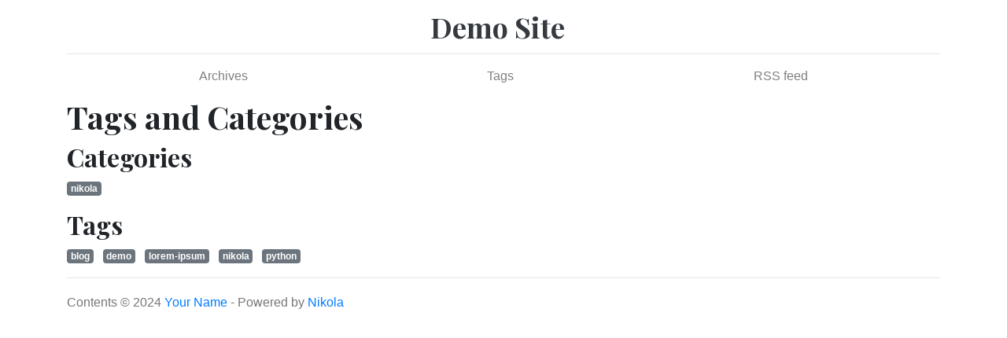

--- FILE ---
content_type: text/html; charset=UTF-8
request_url: https://themes.getnikola.com/v8/bootblog4/demo/categories/index.html
body_size: 1651
content:
<!DOCTYPE html>
<html prefix="og: http://ogp.me/ns# article: http://ogp.me/ns/article# " lang="en">
<head>
<meta charset="utf-8">
<meta name="description" content="Tags and Categories">
<meta name="viewport" content="width=device-width, initial-scale=1">
<title>Tags and Categories | Demo Site</title>
<link href="../assets/css/bootstrap.min.css" rel="stylesheet" type="text/css">
<link href="../assets/css/baguetteBox.min.css" rel="stylesheet" type="text/css">
<link href="../assets/css/rst.css" rel="stylesheet" type="text/css">
<link href="../assets/css/code.css" rel="stylesheet" type="text/css">
<link href="../assets/css/theme.css" rel="stylesheet" type="text/css">
<link href="../assets/css/bootblog.css" rel="stylesheet" type="text/css">
<link href="https://fonts.googleapis.com/css?family=Playfair+Display:700,900" rel="stylesheet">
<meta name="theme-color" content="#5670d4">
<meta name="generator" content="Nikola (getnikola.com)">
<link rel="alternate" type="application/rss+xml" title="RSS" hreflang="en" href="../rss.xml">
<link rel="canonical" href="https://example.com/categories/">
<!--[if lt IE 9]><script src="../assets/js/html5.js"></script><![endif]-->
</head>
<body>
<a href="#content" class="sr-only sr-only-focusable">Skip to main content</a>

<!-- Header and menu bar -->
<div class="container">
      <header class="blog-header py-3"><div class="row nbb-header align-items-center">
          <div class="col-md-3 col-xs-2 col-sm-2" style="width: auto;">
            <button class="navbar-toggler navbar-light bg-light nbb-navbar-toggler" type="button" data-toggle="collapse" data-target=".bs-nav-collapsible" aria-controls="bs-navbar" aria-expanded="false" aria-label="Toggle navigation">
                <span class="navbar-toggler-icon"></span>
            </button>
            <div class="collapse bs-nav-collapsible bootblog4-search-form-holder">
                
            </div>
        </div>
          <div class="col-md-6 col-xs-10 col-sm-10 bootblog4-brand" style="width: auto;">
            <a class="navbar-brand blog-header-logo text-dark" href="../">

            <span id="blog-title">Demo Site</span>
        </a>
          </div>
            <div class="col-md-3 justify-content-end align-items-center bs-nav-collapsible collapse flex-collapse bootblog4-right-nav">
            <nav class="navbar navbar-light bg-white"><ul class="navbar-nav bootblog4-right-nav"></ul></nav>
</div>
    </div>
</header><nav class="navbar navbar-expand-md navbar-light bg-white static-top"><div class="collapse navbar-collapse bs-nav-collapsible" id="bs-navbar">
            <ul class="navbar-nav nav-fill d-flex w-100">
<li class="nav-item">
<a href="../archive.html" class="nav-link">Archives</a>
                </li>
<li class="nav-item">
<a href="#" class="nav-link">Tags</a>
                </li>
<li class="nav-item">
<a href="../rss.xml" class="nav-link">RSS feed</a>

                
            </li>
</ul>
</div>
<!-- /.navbar-collapse -->
</nav>
</div>

<div class="container" id="content" role="main">
    <div class="body-content">
        <!--Body content-->
        
        
        
<h1>Tags and Categories</h1>
        <h2>Categories</h2>
            <ul class="list-inline">
<li class="list-inline-item">
<a class="reference badge badge-secondary" href="cat_nikola/">nikola</a>
            </li>
            </ul>
<h2>Tags</h2>
    <ul class="list-inline">
<li class="list-inline-item"><a class="reference badge badge-secondary" href="blog/">blog</a></li>
            <li class="list-inline-item"><a class="reference badge badge-secondary" href="demo/">demo</a></li>
            <li class="list-inline-item"><a class="reference badge badge-secondary" href="lorem-ipsum/">lorem-ipsum</a></li>
            <li class="list-inline-item"><a class="reference badge badge-secondary" href="nikola/">nikola</a></li>
            <li class="list-inline-item"><a class="reference badge badge-secondary" href="python/">python</a></li>
    </ul>
<!--End of body content--><footer id="footer">
            Contents © 2024         <a href="/cdn-cgi/l/email-protection#cea4a1ab8eaaaba3a1e0bda7baab">Your Name</a> - Powered by         <a href="https://getnikola.com" rel="nofollow">Nikola</a>         
            
            
        </footer>
</div>
</div>


            <script data-cfasync="false" src="/cdn-cgi/scripts/5c5dd728/cloudflare-static/email-decode.min.js"></script><script src="../assets/js/jquery.min.js"></script><script src="../assets/js/popper.min.js"></script><script src="../assets/js/bootstrap.min.js"></script><script src="../assets/js/baguetteBox.min.js"></script><script>
    baguetteBox.run('div#content', {
        ignoreClass: 'islink',
        captions: function(element){var i=element.getElementsByTagName('img')[0];return i===undefined?'':i.alt;}});
    </script>
<script defer src="https://static.cloudflareinsights.com/beacon.min.js/vcd15cbe7772f49c399c6a5babf22c1241717689176015" integrity="sha512-ZpsOmlRQV6y907TI0dKBHq9Md29nnaEIPlkf84rnaERnq6zvWvPUqr2ft8M1aS28oN72PdrCzSjY4U6VaAw1EQ==" data-cf-beacon='{"version":"2024.11.0","token":"e20d61edbfca44b9a13a8ca938355357","r":1,"server_timing":{"name":{"cfCacheStatus":true,"cfEdge":true,"cfExtPri":true,"cfL4":true,"cfOrigin":true,"cfSpeedBrain":true},"location_startswith":null}}' crossorigin="anonymous"></script>
</body>
</html>


--- FILE ---
content_type: text/css
request_url: https://themes.getnikola.com/v8/bootblog4/demo/assets/css/code.css
body_size: 1638
content:
/* code.css file generated by Nikola */
pre { line-height: 125%; }
td.linenos .normal { color: inherit; background-color: transparent; padding-left: 5px; padding-right: 5px; }
span.linenos { color: inherit; background-color: transparent; padding-left: 5px; padding-right: 5px; }
td.linenos .special { color: #000000; background-color: #ffffc0; padding-left: 5px; padding-right: 5px; }
span.linenos.special { color: #000000; background-color: #ffffc0; padding-left: 5px; padding-right: 5px; }
pre.code .hll, .code .codetable .hll, .highlight pre .hll { background-color: #ffffcc }
pre.code , .code .codetable , .highlight pre { background: #f8f8f8; }
pre.code .c, .code .codetable .c, .highlight pre .c { color: #3D7B7B; font-style: italic } /* Comment */
pre.code .err, .code .codetable .err, .highlight pre .err { border: 1px solid #FF0000 } /* Error */
pre.code .k, .code .codetable .k, .highlight pre .k { color: #008000; font-weight: bold } /* Keyword */
pre.code .o, .code .codetable .o, .highlight pre .o { color: #666666 } /* Operator */
pre.code .ch, .code .codetable .ch, .highlight pre .ch { color: #3D7B7B; font-style: italic } /* Comment.Hashbang */
pre.code .cm, .code .codetable .cm, .highlight pre .cm { color: #3D7B7B; font-style: italic } /* Comment.Multiline */
pre.code .cp, .code .codetable .cp, .highlight pre .cp { color: #9C6500 } /* Comment.Preproc */
pre.code .cpf, .code .codetable .cpf, .highlight pre .cpf { color: #3D7B7B; font-style: italic } /* Comment.PreprocFile */
pre.code .c1, .code .codetable .c1, .highlight pre .c1 { color: #3D7B7B; font-style: italic } /* Comment.Single */
pre.code .cs, .code .codetable .cs, .highlight pre .cs { color: #3D7B7B; font-style: italic } /* Comment.Special */
pre.code .gd, .code .codetable .gd, .highlight pre .gd { color: #A00000 } /* Generic.Deleted */
pre.code .ge, .code .codetable .ge, .highlight pre .ge { font-style: italic } /* Generic.Emph */
pre.code .ges, .code .codetable .ges, .highlight pre .ges { font-weight: bold; font-style: italic } /* Generic.EmphStrong */
pre.code .gr, .code .codetable .gr, .highlight pre .gr { color: #E40000 } /* Generic.Error */
pre.code .gh, .code .codetable .gh, .highlight pre .gh { color: #000080; font-weight: bold } /* Generic.Heading */
pre.code .gi, .code .codetable .gi, .highlight pre .gi { color: #008400 } /* Generic.Inserted */
pre.code .go, .code .codetable .go, .highlight pre .go { color: #717171 } /* Generic.Output */
pre.code .gp, .code .codetable .gp, .highlight pre .gp { color: #000080; font-weight: bold } /* Generic.Prompt */
pre.code .gs, .code .codetable .gs, .highlight pre .gs { font-weight: bold } /* Generic.Strong */
pre.code .gu, .code .codetable .gu, .highlight pre .gu { color: #800080; font-weight: bold } /* Generic.Subheading */
pre.code .gt, .code .codetable .gt, .highlight pre .gt { color: #0044DD } /* Generic.Traceback */
pre.code .kc, .code .codetable .kc, .highlight pre .kc { color: #008000; font-weight: bold } /* Keyword.Constant */
pre.code .kd, .code .codetable .kd, .highlight pre .kd { color: #008000; font-weight: bold } /* Keyword.Declaration */
pre.code .kn, .code .codetable .kn, .highlight pre .kn { color: #008000; font-weight: bold } /* Keyword.Namespace */
pre.code .kp, .code .codetable .kp, .highlight pre .kp { color: #008000 } /* Keyword.Pseudo */
pre.code .kr, .code .codetable .kr, .highlight pre .kr { color: #008000; font-weight: bold } /* Keyword.Reserved */
pre.code .kt, .code .codetable .kt, .highlight pre .kt { color: #B00040 } /* Keyword.Type */
pre.code .m, .code .codetable .m, .highlight pre .m { color: #666666 } /* Literal.Number */
pre.code .s, .code .codetable .s, .highlight pre .s { color: #BA2121 } /* Literal.String */
pre.code .na, .code .codetable .na, .highlight pre .na { color: #687822 } /* Name.Attribute */
pre.code .nb, .code .codetable .nb, .highlight pre .nb { color: #008000 } /* Name.Builtin */
pre.code .nc, .code .codetable .nc, .highlight pre .nc { color: #0000FF; font-weight: bold } /* Name.Class */
pre.code .no, .code .codetable .no, .highlight pre .no { color: #880000 } /* Name.Constant */
pre.code .nd, .code .codetable .nd, .highlight pre .nd { color: #AA22FF } /* Name.Decorator */
pre.code .ni, .code .codetable .ni, .highlight pre .ni { color: #717171; font-weight: bold } /* Name.Entity */
pre.code .ne, .code .codetable .ne, .highlight pre .ne { color: #CB3F38; font-weight: bold } /* Name.Exception */
pre.code .nf, .code .codetable .nf, .highlight pre .nf { color: #0000FF } /* Name.Function */
pre.code .nl, .code .codetable .nl, .highlight pre .nl { color: #767600 } /* Name.Label */
pre.code .nn, .code .codetable .nn, .highlight pre .nn { color: #0000FF; font-weight: bold } /* Name.Namespace */
pre.code .nt, .code .codetable .nt, .highlight pre .nt { color: #008000; font-weight: bold } /* Name.Tag */
pre.code .nv, .code .codetable .nv, .highlight pre .nv { color: #19177C } /* Name.Variable */
pre.code .ow, .code .codetable .ow, .highlight pre .ow { color: #AA22FF; font-weight: bold } /* Operator.Word */
pre.code .w, .code .codetable .w, .highlight pre .w { color: #bbbbbb } /* Text.Whitespace */
pre.code .mb, .code .codetable .mb, .highlight pre .mb { color: #666666 } /* Literal.Number.Bin */
pre.code .mf, .code .codetable .mf, .highlight pre .mf { color: #666666 } /* Literal.Number.Float */
pre.code .mh, .code .codetable .mh, .highlight pre .mh { color: #666666 } /* Literal.Number.Hex */
pre.code .mi, .code .codetable .mi, .highlight pre .mi { color: #666666 } /* Literal.Number.Integer */
pre.code .mo, .code .codetable .mo, .highlight pre .mo { color: #666666 } /* Literal.Number.Oct */
pre.code .sa, .code .codetable .sa, .highlight pre .sa { color: #BA2121 } /* Literal.String.Affix */
pre.code .sb, .code .codetable .sb, .highlight pre .sb { color: #BA2121 } /* Literal.String.Backtick */
pre.code .sc, .code .codetable .sc, .highlight pre .sc { color: #BA2121 } /* Literal.String.Char */
pre.code .dl, .code .codetable .dl, .highlight pre .dl { color: #BA2121 } /* Literal.String.Delimiter */
pre.code .sd, .code .codetable .sd, .highlight pre .sd { color: #BA2121; font-style: italic } /* Literal.String.Doc */
pre.code .s2, .code .codetable .s2, .highlight pre .s2 { color: #BA2121 } /* Literal.String.Double */
pre.code .se, .code .codetable .se, .highlight pre .se { color: #AA5D1F; font-weight: bold } /* Literal.String.Escape */
pre.code .sh, .code .codetable .sh, .highlight pre .sh { color: #BA2121 } /* Literal.String.Heredoc */
pre.code .si, .code .codetable .si, .highlight pre .si { color: #A45A77; font-weight: bold } /* Literal.String.Interpol */
pre.code .sx, .code .codetable .sx, .highlight pre .sx { color: #008000 } /* Literal.String.Other */
pre.code .sr, .code .codetable .sr, .highlight pre .sr { color: #A45A77 } /* Literal.String.Regex */
pre.code .s1, .code .codetable .s1, .highlight pre .s1 { color: #BA2121 } /* Literal.String.Single */
pre.code .ss, .code .codetable .ss, .highlight pre .ss { color: #19177C } /* Literal.String.Symbol */
pre.code .bp, .code .codetable .bp, .highlight pre .bp { color: #008000 } /* Name.Builtin.Pseudo */
pre.code .fm, .code .codetable .fm, .highlight pre .fm { color: #0000FF } /* Name.Function.Magic */
pre.code .vc, .code .codetable .vc, .highlight pre .vc { color: #19177C } /* Name.Variable.Class */
pre.code .vg, .code .codetable .vg, .highlight pre .vg { color: #19177C } /* Name.Variable.Global */
pre.code .vi, .code .codetable .vi, .highlight pre .vi { color: #19177C } /* Name.Variable.Instance */
pre.code .vm, .code .codetable .vm, .highlight pre .vm { color: #19177C } /* Name.Variable.Magic */
pre.code .il, .code .codetable .il, .highlight pre .il { color: #666666 } /* Literal.Number.Integer.Long */
.highlight table, .highlight tr, .highlight td, .code table, .code tr, .code td { border-spacing: 0; border-collapse: separate; padding: 0 }
.highlight pre, .code pre { white-space: pre-wrap; line-height: normal }
.highlighttable td.linenos, .codetable td.linenos { vertical-align: top; padding-left: 10px; padding-right: 10px; user-select: none; -webkit-user-select: none }
.highlighttable td.linenos code:before, .codetable td.linenos code:before { content: attr(data-line-number) }
.highlighttable td.code, .codetable td.code { overflow-wrap: normal; border-collapse: collapse }
.highlighttable td.code code, .codetable td.code code { overflow: unset; border: none; padding: 0; margin: 0; white-space: pre-wrap; line-height: unset; background: none }
.highlight .lineno.nonumber, .code .lineno.nonumber { list-style: none }
table.codetable, table.highlighttable { width: 100%;}
.codetable td.linenos, td.linenos { text-align: right; width: 3.5em; padding-right: 0.5em; background: rgba(127, 127, 127, 0.2) }
.codetable td.code, td.code { padding-left: 0.5em; }


--- FILE ---
content_type: text/css
request_url: https://themes.getnikola.com/v8/bootblog4/demo/assets/css/theme.css
body_size: 960
content:
img {
    max-width: 100%;
}

.titlebox {
    text-align: right;
}


td.label {
    /* Issue #290 */
    background-color: inherit;
}

.footnote-reference {
    /* Issue 290 */
    vertical-align: super;
    font-size: xx-small;
}

.caption {
    /* Issue 292 */
    text-align: center;
    padding-top: 1em;
}

div.figure > img,
div.figure > a > img {
    /* Issue 292 */
    display: block;
    margin-left: auto;
    margin-right: auto;
}

blockquote p, blockquote {
  font-size: 1.25rem;
  font-weight: 300;
  line-height: 1.25;
}

ul.bricks > li {
    display: inline;
    background-color: lightblue;
    padding: 8px;
    border-radius: 5px;
    line-height: 3;
    white-space:nowrap;
    margin: 3px;
}

pre, pre code {
    white-space: pre;
    word-wrap: normal;
    overflow: auto;
}

article.post-micro {
    font-family: Georgia, 'Times New Roman', Times, serif;
    font-size: 1.5em;
}

.image-block {
    display: inline-block;
}

.tags {
    padding-left: 0;
    margin-left: -5px;
    list-style: none;
    text-align: center;

}

.tags > li {
    display: inline-block;
}
.tags > li a {
    display: inline-block;
    padding: .25em .4em;
    font-size: 75%;
    font-weight: 700;
    line-height: 1;
    color: #fff;
    text-align: center;
    white-space: nowrap;
    vertical-align: baseline;
    border-radius: .25rem;
    background-color: #868e96;
}

.tags > li a:hover {
    color: #fff;
    text-decoration: none;
    background-color: #6c757d;
}

.metadata p:before,
.postlist .listdate:after {
    content: " — ";
}

.metadata p:first-of-type:before {
    content: "";
}

.metadata p {
    display: inline;
}

.posttranslations h3 {
    display: inline;
    font-size: 1em;
    font-weight: bold;
}

.posttranslations h3:last-child {
    display: none;
}

.entry-content {
    margin-top: 1em;
}

/* for alignment with Bootstrap's .entry-content styling */
.entry-summary {
    margin-top: 1em;
}

/* Custom page footer */
#footer {
    padding-top: 19px;
    color: #777;
    border-top: 1px solid #e5e5e5;
}

/* hat tip bootstrap/html5 boilerplate */
@media print {
    *, *:before, *:after {
        font-family: Garamond, Junicode, serif;
    }

    body {
        font-size: 12pt;
    }

    article .entry-title a[href]:after,
    article .metadata a[href]:after,
    article .tags a[href]:after {
        content: "";
    }

    article .metadata .sourceline {
        display: none;
    }

    article .metadata .linkline a[href]:after {
        content: " (" attr(href) ")";
    }

    .navbar {
        display: none;
    }
}

pre, .codetable {
    border: 1px solid #ccc;
    border-radius: 0.25rem;
    margin-bottom: 1rem;
}

pre {
    padding: 0.75rem;
}

.codetable tr:first-child td.linenos {
    border-top-left-radius: 0.25rem;
}

.codetable tr:last-child td.linenos {
    border-bottom-left-radius: 0.25rem;
}

.postindexpager {
    padding-bottom: 1rem;
}

ul.navbar-nav {
    margin-top: 0;
}

ul.pager {
    display: flex;
    padding-left: 0;
    list-style: none;
    border-radius: .25rem;
    padding-left: 0;
    margin: 0.5rem 0;
}

ul.pager li.previous {
    margin-right: auto;
    display: inline;
}

ul.pager li.next {
    margin-left: auto;
    display: inline;
}


ul.pager li a {
    display: inline;
    position: relative;
    padding: .5rem .75rem;
    margin-left: -1px;
    line-height: 1.25;
    border: 1px solid #ddd;
    border-radius: .25rem;
}

pre.code {
    white-space: pre-wrap;
}

.byline a:not(:last-child):after {
    content: ",";
}

/* Override incorrect Bootstrap 4 default */
html[dir="rtl"] body {
    text-align: right;
}

/* Set a minimum logo height to ensure .svg are displayed if there is no brand text (#3493) */
#logo {
    min-height: 25px;
}
